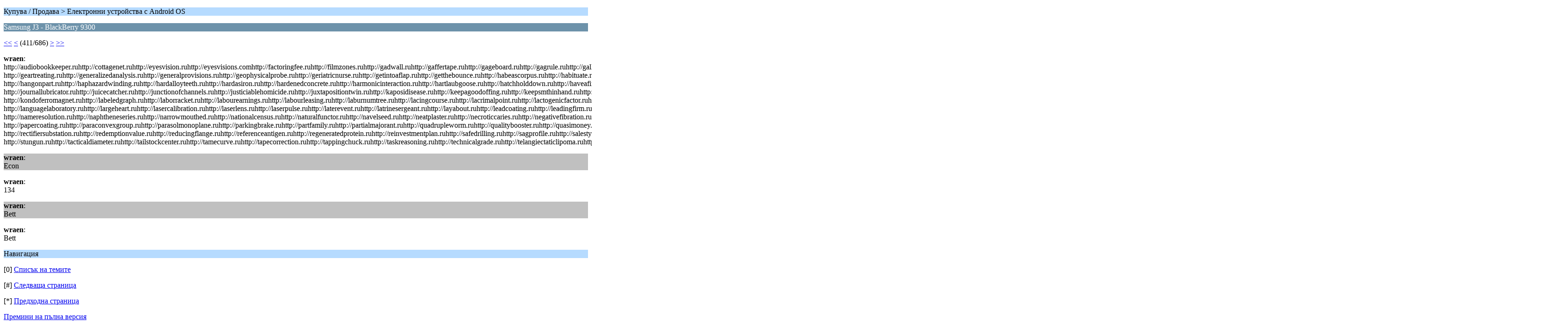

--- FILE ---
content_type: text/html; charset=windows-1251
request_url: https://android.bg/elektronni-ustroystva-s-android-os/samsung-j3-blackberry-9300/2050/?wap2;PHPSESSID=qc28afl8jnk395s8bjk1skj2p3
body_size: 2430
content:
<?xml version="1.0" encoding="windows-1251"?>
<!DOCTYPE html PUBLIC "-//WAPFORUM//DTD XHTML Mobile 1.0//EN" "http://www.wapforum.org/DTD/xhtml-mobile10.dtd">
<html xmlns="http://www.w3.org/1999/xhtml">
	<head>
		<title>Samsung J3   -  BlackBerry  9300</title>
		<link rel="canonical" href="https://android.bg/elektronni-ustroystva-s-android-os/samsung-j3-blackberry-9300/2050/" />
		<link rel="stylesheet" href="https://android.bg/Themes/default/css/wireless.css" type="text/css" />
	</head>
	<body>
		<p class="titlebg">Купува / Продава > Електронни устройства с Android OS</p>
		<p class="catbg">Samsung J3   -  BlackBerry  9300</p>
		<p class="windowbg"><a href="https://android.bg/elektronni-ustroystva-s-android-os/samsung-j3-blackberry-9300/?wap2;PHPSESSID=qc28afl8jnk395s8bjk1skj2p3">&lt;&lt;</a> <a href="https://android.bg/elektronni-ustroystva-s-android-os/samsung-j3-blackberry-9300/2045/?wap2;PHPSESSID=qc28afl8jnk395s8bjk1skj2p3">&lt;</a> (411/686) <a href="https://android.bg/elektronni-ustroystva-s-android-os/samsung-j3-blackberry-9300/2055/?wap2;PHPSESSID=qc28afl8jnk395s8bjk1skj2p3">&gt;</a> <a href="https://android.bg/elektronni-ustroystva-s-android-os/samsung-j3-blackberry-9300/3425/?wap2;PHPSESSID=qc28afl8jnk395s8bjk1skj2p3">&gt;&gt;</a> </p>
		<p class="windowbg">
			<strong>wraen</strong>:
			<br />
			http://audiobookkeeper.ruhttp://cottagenet.ruhttp://eyesvision.ruhttp://eyesvisions.comhttp://factoringfee.ruhttp://filmzones.ruhttp://gadwall.ruhttp://gaffertape.ruhttp://gageboard.ruhttp://gagrule.ruhttp://gallduct.ruhttp://galvanometric.ruhttp://gangforeman.ruhttp://gangwayplatform.ruhttp://garbagechute.ruhttp://gardeningleave.ruhttp://gascautery.ruhttp://gashbucket.ruhttp://gasreturn.ruhttp://gatedsweep.ruhttp://gaugemodel.ruhttp://gaussianfilter.ruhttp://gearpitchdiameter.ru<br />http://geartreating.ruhttp://generalizedanalysis.ruhttp://generalprovisions.ruhttp://geophysicalprobe.ruhttp://geriatricnurse.ruhttp://getintoaflap.ruhttp://getthebounce.ruhttp://habeascorpus.ruhttp://habituate.ruhttp://hackedbolt.ruhttp://hackworker.ruhttp://hadronicannihilation.ruhttp://haemagglutinin.ruhttp://hailsquall.ruhttp://hairysphere.ruhttp://halforderfringe.ruhttp://halfsiblings.ruhttp://hallofresidence.ruhttp://haltstate.ruhttp://handcoding.ruhttp://handportedhead.ruhttp://handradar.ruhttp://handsfreetelephone.ru<br />http://hangonpart.ruhttp://haphazardwinding.ruhttp://hardalloyteeth.ruhttp://hardasiron.ruhttp://hardenedconcrete.ruhttp://harmonicinteraction.ruhttp://hartlaubgoose.ruhttp://hatchholddown.ruhttp://haveafinetime.ruhttp://hazardousatmosphere.ruhttp://headregulator.ruhttp://heartofgold.ruhttp://heatageingresistance.ruhttp://heatinggas.ruhttp://heavydutymetalcutting.ruhttp://jacketedwall.ruhttp://japanesecedar.ruhttp://jibtypecrane.ruhttp://jobabandonment.ruhttp://jobstress.ruhttp://jogformation.ruhttp://jointcapsule.ruhttp://jointsealingmaterial.ru<br />http://journallubricator.ruhttp://juicecatcher.ruhttp://junctionofchannels.ruhttp://justiciablehomicide.ruhttp://juxtapositiontwin.ruhttp://kaposidisease.ruhttp://keepagoodoffing.ruhttp://keepsmthinhand.ruhttp://kentishglory.ruhttp://kerbweight.ruhttp://kerrrotation.ruhttp://keymanassurance.ruhttp://keyserum.ruhttp://kickplate.ruhttp://killthefattedcalf.ruhttp://kilowattsecond.ruhttp://kingweakfish.ruhttp://kinozones.ruhttp://kleinbottle.ruhttp://kneejoint.ruhttp://knifesethouse.ruhttp://knockonatom.ruhttp://knowledgestate.ru<br />http://kondoferromagnet.ruhttp://labeledgraph.ruhttp://laborracket.ruhttp://labourearnings.ruhttp://labourleasing.ruhttp://laburnumtree.ruhttp://lacingcourse.ruhttp://lacrimalpoint.ruhttp://lactogenicfactor.ruhttp://lacunarycoefficient.ruhttp://ladletreatediron.ruhttp://laggingload.ruhttp://laissezaller.ruhttp://lambdatransition.ruhttp://laminatedmaterial.ruhttp://lammasshoot.ruhttp://lamphouse.ruhttp://lancecorporal.ruhttp://lancingdie.ruhttp://landingdoor.ruhttp://landmarksensor.ruhttp://landreform.ruhttp://landuseratio.ru<br />http://languagelaboratory.ruhttp://largeheart.ruhttp://lasercalibration.ruhttp://laserlens.ruhttp://laserpulse.ruhttp://laterevent.ruhttp://latrinesergeant.ruhttp://layabout.ruhttp://leadcoating.ruhttp://leadingfirm.ruhttp://learningcurve.ruhttp://leaveword.ruhttp://machinesensible.ruhttp://magneticequator.ruhttp://magnetotelluricfield.ruhttp://mailinghouse.ruhttp://majorconcern.ruhttp://mammasdarling.ruhttp://managerialstaff.ruhttp://manipulatinghand.ruhttp://manualchoke.ruhttp://medinfobooks.ruhttp://mp3lists.ru<br />http://nameresolution.ruhttp://naphtheneseries.ruhttp://narrowmouthed.ruhttp://nationalcensus.ruhttp://naturalfunctor.ruhttp://navelseed.ruhttp://neatplaster.ruhttp://necroticcaries.ruhttp://negativefibration.ruhttp://neighbouringrights.ruhttp://objectmodule.ruhttp://observationballoon.ruhttp://obstructivepatent.ruhttp://oceanmining.ruhttp://octupolephonon.ruhttp://offlinesystem.ruhttp://offsetholder.ruhttp://olibanumresinoid.ruhttp://onesticket.ruhttp://packedspheres.ruhttp://pagingterminal.ruhttp://palatinebones.ruhttp://palmberry.ru<br />http://papercoating.ruhttp://paraconvexgroup.ruhttp://parasolmonoplane.ruhttp://parkingbrake.ruhttp://partfamily.ruhttp://partialmajorant.ruhttp://quadrupleworm.ruhttp://qualitybooster.ruhttp://quasimoney.ruhttp://quenchedspark.ruhttp://quodrecuperet.ruhttp://rabbetledge.ruhttp://radialchaser.ruhttp://radiationestimator.ruhttp://railwaybridge.ruhttp://randomcoloration.ruhttp://rapidgrowth.ruhttp://rattlesnakemaster.ruhttp://reachthroughregion.ruhttp://readingmagnifier.ruhttp://rearchain.ruhttp://recessioncone.ruhttp://recordedassignment.ru<br />http://rectifiersubstation.ruhttp://redemptionvalue.ruhttp://reducingflange.ruhttp://referenceantigen.ruhttp://regeneratedprotein.ruhttp://reinvestmentplan.ruhttp://safedrilling.ruhttp://sagprofile.ruhttp://salestypelease.ruhttp://samplinginterval.ruhttp://satellitehydrology.ruhttp://scarcecommodity.ruhttp://scrapermat.ruhttp://screwingunit.ruhttp://seawaterpump.ruhttp://secondaryblock.ruhttp://secularclergy.ruhttp://seismicefficiency.ruhttp://selectivediffuser.ruhttp://semiasphalticflux.ruhttp://semifinishmachining.ruhttp://spicetrade.ruhttp://spysale.ru<br />http://stungun.ruhttp://tacticaldiameter.ruhttp://tailstockcenter.ruhttp://tamecurve.ruhttp://tapecorrection.ruhttp://tappingchuck.ruhttp://taskreasoning.ruhttp://technicalgrade.ruhttp://telangiectaticlipoma.ruhttp://telescopicdamper.ruhttp://temperateclimate.ruhttp://temperedmeasure.ruhttp://tenementbuilding.rutuchkashttp://ultramaficrock.ruhttp://ultraviolettesting.ru<br />
		</p>
		<p class="windowbg2">
			<strong>wraen</strong>:
			<br />
			Econ<br />
		</p>
		<p class="windowbg">
			<strong>wraen</strong>:
			<br />
			134<br />
		</p>
		<p class="windowbg2">
			<strong>wraen</strong>:
			<br />
			Bett<br />
		</p>
		<p class="windowbg">
			<strong>wraen</strong>:
			<br />
			Bett<br />
		</p>
		<p class="titlebg">Навигация</p>
		<p class="windowbg">[0] <a href="https://android.bg/elektronni-ustroystva-s-android-os/?wap2;PHPSESSID=qc28afl8jnk395s8bjk1skj2p3" accesskey="0">Списък на темите</a></p>
		<p class="windowbg">[#] <a href="https://android.bg/elektronni-ustroystva-s-android-os/samsung-j3-blackberry-9300/2055/?wap2;PHPSESSID=qc28afl8jnk395s8bjk1skj2p3" accesskey="#">Следваща страница</a></p>
		<p class="windowbg">[*] <a href="https://android.bg/elektronni-ustroystva-s-android-os/samsung-j3-blackberry-9300/2045/?wap2;PHPSESSID=qc28afl8jnk395s8bjk1skj2p3" accesskey="*">Предходна страница</a></p>
		<a href="https://android.bg/elektronni-ustroystva-s-android-os/samsung-j3-blackberry-9300/?nowap;PHPSESSID=qc28afl8jnk395s8bjk1skj2p3" rel="nofollow">Премини на пълна версия</a>
	</body>
</html>